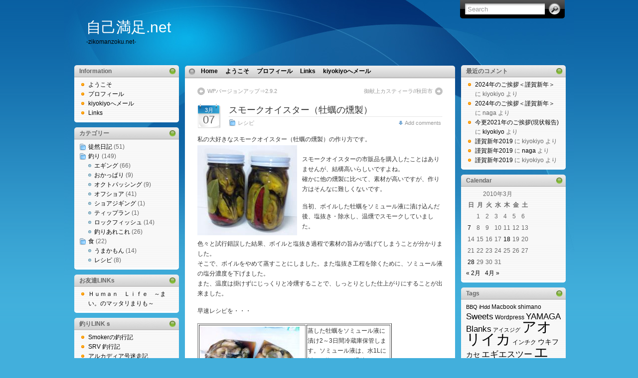

--- FILE ---
content_type: text/html; charset=UTF-8
request_url: https://zikomanzoku.net/2010/03/07/402/
body_size: 15737
content:
<!DOCTYPE html PUBLIC "-//W3C//DTD XHTML 1.0 Transitional//EN" "http://www.w3.org/TR/xhtml1/DTD/xhtml1-transitional.dtd">
<html xmlns="http://www.w3.org/1999/xhtml">

<head profile="http://gmpg.org/xfn/11">
<meta http-equiv="Content-Type" content="text/html; charset=UTF-8" />

<title>
	  スモークオイスター（牡蠣の燻製） &raquo; 自己満足.net	
</title>

<meta name="generator" content="WordPress 6.9" /> <!-- leave this for stats -->

<link rel="stylesheet" href="https://zikomanzoku.net/wp-content/themes/i3theme-1-8-classic/style.css" type="text/css" media="all" />
<link rel="stylesheet" href="https://zikomanzoku.net/wp-content/themes/i3theme-1-8-classic/print.css" type="text/css" media="print" />

<!-- Sidebar docking boxes (dbx) by Brothercake - http://www.brothercake.com/ -->
<script type="text/javascript" src="https://zikomanzoku.net/wp-content/themes/i3theme-1-8-classic/dbx.js"></script>
<script type="text/javascript" src="https://zikomanzoku.net/wp-content/themes/i3theme-1-8-classic/dbx-key.js"></script>
<link rel="stylesheet" type="text/css" href="https://zikomanzoku.net/wp-content/themes/i3theme-1-8-classic/dbx.css" media="screen, projection" />

<!--[if lt IE 7]>
<link rel="stylesheet" href="https://zikomanzoku.net/wp-content/themes/i3theme-1-8-classic/ie-gif.css" type="text/css" />
<![endif]-->

<link rel="alternate" type="application/rss+xml" title="自己満足.net RSS Feed" href="https://zikomanzoku.net/feed/" />
<link rel="pingback" href="https://zikomanzoku.net/xmlrpc.php" />

<meta name='robots' content='max-image-preview:large' />
<link rel='dns-prefetch' href='//www.googletagmanager.com' />
<link rel="alternate" type="application/rss+xml" title="自己満足.net &raquo; スモークオイスター（牡蠣の燻製） のコメントのフィード" href="https://zikomanzoku.net/2010/03/07/402/feed/" />
<link rel="alternate" title="oEmbed (JSON)" type="application/json+oembed" href="https://zikomanzoku.net/wp-json/oembed/1.0/embed?url=https%3A%2F%2Fzikomanzoku.net%2F2010%2F03%2F07%2F402%2F" />
<link rel="alternate" title="oEmbed (XML)" type="text/xml+oembed" href="https://zikomanzoku.net/wp-json/oembed/1.0/embed?url=https%3A%2F%2Fzikomanzoku.net%2F2010%2F03%2F07%2F402%2F&#038;format=xml" />
<style id='wp-img-auto-sizes-contain-inline-css' type='text/css'>
img:is([sizes=auto i],[sizes^="auto," i]){contain-intrinsic-size:3000px 1500px}
/*# sourceURL=wp-img-auto-sizes-contain-inline-css */
</style>
<style id='wp-emoji-styles-inline-css' type='text/css'>

	img.wp-smiley, img.emoji {
		display: inline !important;
		border: none !important;
		box-shadow: none !important;
		height: 1em !important;
		width: 1em !important;
		margin: 0 0.07em !important;
		vertical-align: -0.1em !important;
		background: none !important;
		padding: 0 !important;
	}
/*# sourceURL=wp-emoji-styles-inline-css */
</style>
<style id='wp-block-library-inline-css' type='text/css'>
:root{--wp-block-synced-color:#7a00df;--wp-block-synced-color--rgb:122,0,223;--wp-bound-block-color:var(--wp-block-synced-color);--wp-editor-canvas-background:#ddd;--wp-admin-theme-color:#007cba;--wp-admin-theme-color--rgb:0,124,186;--wp-admin-theme-color-darker-10:#006ba1;--wp-admin-theme-color-darker-10--rgb:0,107,160.5;--wp-admin-theme-color-darker-20:#005a87;--wp-admin-theme-color-darker-20--rgb:0,90,135;--wp-admin-border-width-focus:2px}@media (min-resolution:192dpi){:root{--wp-admin-border-width-focus:1.5px}}.wp-element-button{cursor:pointer}:root .has-very-light-gray-background-color{background-color:#eee}:root .has-very-dark-gray-background-color{background-color:#313131}:root .has-very-light-gray-color{color:#eee}:root .has-very-dark-gray-color{color:#313131}:root .has-vivid-green-cyan-to-vivid-cyan-blue-gradient-background{background:linear-gradient(135deg,#00d084,#0693e3)}:root .has-purple-crush-gradient-background{background:linear-gradient(135deg,#34e2e4,#4721fb 50%,#ab1dfe)}:root .has-hazy-dawn-gradient-background{background:linear-gradient(135deg,#faaca8,#dad0ec)}:root .has-subdued-olive-gradient-background{background:linear-gradient(135deg,#fafae1,#67a671)}:root .has-atomic-cream-gradient-background{background:linear-gradient(135deg,#fdd79a,#004a59)}:root .has-nightshade-gradient-background{background:linear-gradient(135deg,#330968,#31cdcf)}:root .has-midnight-gradient-background{background:linear-gradient(135deg,#020381,#2874fc)}:root{--wp--preset--font-size--normal:16px;--wp--preset--font-size--huge:42px}.has-regular-font-size{font-size:1em}.has-larger-font-size{font-size:2.625em}.has-normal-font-size{font-size:var(--wp--preset--font-size--normal)}.has-huge-font-size{font-size:var(--wp--preset--font-size--huge)}.has-text-align-center{text-align:center}.has-text-align-left{text-align:left}.has-text-align-right{text-align:right}.has-fit-text{white-space:nowrap!important}#end-resizable-editor-section{display:none}.aligncenter{clear:both}.items-justified-left{justify-content:flex-start}.items-justified-center{justify-content:center}.items-justified-right{justify-content:flex-end}.items-justified-space-between{justify-content:space-between}.screen-reader-text{border:0;clip-path:inset(50%);height:1px;margin:-1px;overflow:hidden;padding:0;position:absolute;width:1px;word-wrap:normal!important}.screen-reader-text:focus{background-color:#ddd;clip-path:none;color:#444;display:block;font-size:1em;height:auto;left:5px;line-height:normal;padding:15px 23px 14px;text-decoration:none;top:5px;width:auto;z-index:100000}html :where(.has-border-color){border-style:solid}html :where([style*=border-top-color]){border-top-style:solid}html :where([style*=border-right-color]){border-right-style:solid}html :where([style*=border-bottom-color]){border-bottom-style:solid}html :where([style*=border-left-color]){border-left-style:solid}html :where([style*=border-width]){border-style:solid}html :where([style*=border-top-width]){border-top-style:solid}html :where([style*=border-right-width]){border-right-style:solid}html :where([style*=border-bottom-width]){border-bottom-style:solid}html :where([style*=border-left-width]){border-left-style:solid}html :where(img[class*=wp-image-]){height:auto;max-width:100%}:where(figure){margin:0 0 1em}html :where(.is-position-sticky){--wp-admin--admin-bar--position-offset:var(--wp-admin--admin-bar--height,0px)}@media screen and (max-width:600px){html :where(.is-position-sticky){--wp-admin--admin-bar--position-offset:0px}}

/*# sourceURL=wp-block-library-inline-css */
</style><style id='global-styles-inline-css' type='text/css'>
:root{--wp--preset--aspect-ratio--square: 1;--wp--preset--aspect-ratio--4-3: 4/3;--wp--preset--aspect-ratio--3-4: 3/4;--wp--preset--aspect-ratio--3-2: 3/2;--wp--preset--aspect-ratio--2-3: 2/3;--wp--preset--aspect-ratio--16-9: 16/9;--wp--preset--aspect-ratio--9-16: 9/16;--wp--preset--color--black: #000000;--wp--preset--color--cyan-bluish-gray: #abb8c3;--wp--preset--color--white: #ffffff;--wp--preset--color--pale-pink: #f78da7;--wp--preset--color--vivid-red: #cf2e2e;--wp--preset--color--luminous-vivid-orange: #ff6900;--wp--preset--color--luminous-vivid-amber: #fcb900;--wp--preset--color--light-green-cyan: #7bdcb5;--wp--preset--color--vivid-green-cyan: #00d084;--wp--preset--color--pale-cyan-blue: #8ed1fc;--wp--preset--color--vivid-cyan-blue: #0693e3;--wp--preset--color--vivid-purple: #9b51e0;--wp--preset--gradient--vivid-cyan-blue-to-vivid-purple: linear-gradient(135deg,rgb(6,147,227) 0%,rgb(155,81,224) 100%);--wp--preset--gradient--light-green-cyan-to-vivid-green-cyan: linear-gradient(135deg,rgb(122,220,180) 0%,rgb(0,208,130) 100%);--wp--preset--gradient--luminous-vivid-amber-to-luminous-vivid-orange: linear-gradient(135deg,rgb(252,185,0) 0%,rgb(255,105,0) 100%);--wp--preset--gradient--luminous-vivid-orange-to-vivid-red: linear-gradient(135deg,rgb(255,105,0) 0%,rgb(207,46,46) 100%);--wp--preset--gradient--very-light-gray-to-cyan-bluish-gray: linear-gradient(135deg,rgb(238,238,238) 0%,rgb(169,184,195) 100%);--wp--preset--gradient--cool-to-warm-spectrum: linear-gradient(135deg,rgb(74,234,220) 0%,rgb(151,120,209) 20%,rgb(207,42,186) 40%,rgb(238,44,130) 60%,rgb(251,105,98) 80%,rgb(254,248,76) 100%);--wp--preset--gradient--blush-light-purple: linear-gradient(135deg,rgb(255,206,236) 0%,rgb(152,150,240) 100%);--wp--preset--gradient--blush-bordeaux: linear-gradient(135deg,rgb(254,205,165) 0%,rgb(254,45,45) 50%,rgb(107,0,62) 100%);--wp--preset--gradient--luminous-dusk: linear-gradient(135deg,rgb(255,203,112) 0%,rgb(199,81,192) 50%,rgb(65,88,208) 100%);--wp--preset--gradient--pale-ocean: linear-gradient(135deg,rgb(255,245,203) 0%,rgb(182,227,212) 50%,rgb(51,167,181) 100%);--wp--preset--gradient--electric-grass: linear-gradient(135deg,rgb(202,248,128) 0%,rgb(113,206,126) 100%);--wp--preset--gradient--midnight: linear-gradient(135deg,rgb(2,3,129) 0%,rgb(40,116,252) 100%);--wp--preset--font-size--small: 13px;--wp--preset--font-size--medium: 20px;--wp--preset--font-size--large: 36px;--wp--preset--font-size--x-large: 42px;--wp--preset--spacing--20: 0.44rem;--wp--preset--spacing--30: 0.67rem;--wp--preset--spacing--40: 1rem;--wp--preset--spacing--50: 1.5rem;--wp--preset--spacing--60: 2.25rem;--wp--preset--spacing--70: 3.38rem;--wp--preset--spacing--80: 5.06rem;--wp--preset--shadow--natural: 6px 6px 9px rgba(0, 0, 0, 0.2);--wp--preset--shadow--deep: 12px 12px 50px rgba(0, 0, 0, 0.4);--wp--preset--shadow--sharp: 6px 6px 0px rgba(0, 0, 0, 0.2);--wp--preset--shadow--outlined: 6px 6px 0px -3px rgb(255, 255, 255), 6px 6px rgb(0, 0, 0);--wp--preset--shadow--crisp: 6px 6px 0px rgb(0, 0, 0);}:where(.is-layout-flex){gap: 0.5em;}:where(.is-layout-grid){gap: 0.5em;}body .is-layout-flex{display: flex;}.is-layout-flex{flex-wrap: wrap;align-items: center;}.is-layout-flex > :is(*, div){margin: 0;}body .is-layout-grid{display: grid;}.is-layout-grid > :is(*, div){margin: 0;}:where(.wp-block-columns.is-layout-flex){gap: 2em;}:where(.wp-block-columns.is-layout-grid){gap: 2em;}:where(.wp-block-post-template.is-layout-flex){gap: 1.25em;}:where(.wp-block-post-template.is-layout-grid){gap: 1.25em;}.has-black-color{color: var(--wp--preset--color--black) !important;}.has-cyan-bluish-gray-color{color: var(--wp--preset--color--cyan-bluish-gray) !important;}.has-white-color{color: var(--wp--preset--color--white) !important;}.has-pale-pink-color{color: var(--wp--preset--color--pale-pink) !important;}.has-vivid-red-color{color: var(--wp--preset--color--vivid-red) !important;}.has-luminous-vivid-orange-color{color: var(--wp--preset--color--luminous-vivid-orange) !important;}.has-luminous-vivid-amber-color{color: var(--wp--preset--color--luminous-vivid-amber) !important;}.has-light-green-cyan-color{color: var(--wp--preset--color--light-green-cyan) !important;}.has-vivid-green-cyan-color{color: var(--wp--preset--color--vivid-green-cyan) !important;}.has-pale-cyan-blue-color{color: var(--wp--preset--color--pale-cyan-blue) !important;}.has-vivid-cyan-blue-color{color: var(--wp--preset--color--vivid-cyan-blue) !important;}.has-vivid-purple-color{color: var(--wp--preset--color--vivid-purple) !important;}.has-black-background-color{background-color: var(--wp--preset--color--black) !important;}.has-cyan-bluish-gray-background-color{background-color: var(--wp--preset--color--cyan-bluish-gray) !important;}.has-white-background-color{background-color: var(--wp--preset--color--white) !important;}.has-pale-pink-background-color{background-color: var(--wp--preset--color--pale-pink) !important;}.has-vivid-red-background-color{background-color: var(--wp--preset--color--vivid-red) !important;}.has-luminous-vivid-orange-background-color{background-color: var(--wp--preset--color--luminous-vivid-orange) !important;}.has-luminous-vivid-amber-background-color{background-color: var(--wp--preset--color--luminous-vivid-amber) !important;}.has-light-green-cyan-background-color{background-color: var(--wp--preset--color--light-green-cyan) !important;}.has-vivid-green-cyan-background-color{background-color: var(--wp--preset--color--vivid-green-cyan) !important;}.has-pale-cyan-blue-background-color{background-color: var(--wp--preset--color--pale-cyan-blue) !important;}.has-vivid-cyan-blue-background-color{background-color: var(--wp--preset--color--vivid-cyan-blue) !important;}.has-vivid-purple-background-color{background-color: var(--wp--preset--color--vivid-purple) !important;}.has-black-border-color{border-color: var(--wp--preset--color--black) !important;}.has-cyan-bluish-gray-border-color{border-color: var(--wp--preset--color--cyan-bluish-gray) !important;}.has-white-border-color{border-color: var(--wp--preset--color--white) !important;}.has-pale-pink-border-color{border-color: var(--wp--preset--color--pale-pink) !important;}.has-vivid-red-border-color{border-color: var(--wp--preset--color--vivid-red) !important;}.has-luminous-vivid-orange-border-color{border-color: var(--wp--preset--color--luminous-vivid-orange) !important;}.has-luminous-vivid-amber-border-color{border-color: var(--wp--preset--color--luminous-vivid-amber) !important;}.has-light-green-cyan-border-color{border-color: var(--wp--preset--color--light-green-cyan) !important;}.has-vivid-green-cyan-border-color{border-color: var(--wp--preset--color--vivid-green-cyan) !important;}.has-pale-cyan-blue-border-color{border-color: var(--wp--preset--color--pale-cyan-blue) !important;}.has-vivid-cyan-blue-border-color{border-color: var(--wp--preset--color--vivid-cyan-blue) !important;}.has-vivid-purple-border-color{border-color: var(--wp--preset--color--vivid-purple) !important;}.has-vivid-cyan-blue-to-vivid-purple-gradient-background{background: var(--wp--preset--gradient--vivid-cyan-blue-to-vivid-purple) !important;}.has-light-green-cyan-to-vivid-green-cyan-gradient-background{background: var(--wp--preset--gradient--light-green-cyan-to-vivid-green-cyan) !important;}.has-luminous-vivid-amber-to-luminous-vivid-orange-gradient-background{background: var(--wp--preset--gradient--luminous-vivid-amber-to-luminous-vivid-orange) !important;}.has-luminous-vivid-orange-to-vivid-red-gradient-background{background: var(--wp--preset--gradient--luminous-vivid-orange-to-vivid-red) !important;}.has-very-light-gray-to-cyan-bluish-gray-gradient-background{background: var(--wp--preset--gradient--very-light-gray-to-cyan-bluish-gray) !important;}.has-cool-to-warm-spectrum-gradient-background{background: var(--wp--preset--gradient--cool-to-warm-spectrum) !important;}.has-blush-light-purple-gradient-background{background: var(--wp--preset--gradient--blush-light-purple) !important;}.has-blush-bordeaux-gradient-background{background: var(--wp--preset--gradient--blush-bordeaux) !important;}.has-luminous-dusk-gradient-background{background: var(--wp--preset--gradient--luminous-dusk) !important;}.has-pale-ocean-gradient-background{background: var(--wp--preset--gradient--pale-ocean) !important;}.has-electric-grass-gradient-background{background: var(--wp--preset--gradient--electric-grass) !important;}.has-midnight-gradient-background{background: var(--wp--preset--gradient--midnight) !important;}.has-small-font-size{font-size: var(--wp--preset--font-size--small) !important;}.has-medium-font-size{font-size: var(--wp--preset--font-size--medium) !important;}.has-large-font-size{font-size: var(--wp--preset--font-size--large) !important;}.has-x-large-font-size{font-size: var(--wp--preset--font-size--x-large) !important;}
/*# sourceURL=global-styles-inline-css */
</style>

<style id='classic-theme-styles-inline-css' type='text/css'>
/*! This file is auto-generated */
.wp-block-button__link{color:#fff;background-color:#32373c;border-radius:9999px;box-shadow:none;text-decoration:none;padding:calc(.667em + 2px) calc(1.333em + 2px);font-size:1.125em}.wp-block-file__button{background:#32373c;color:#fff;text-decoration:none}
/*# sourceURL=/wp-includes/css/classic-themes.min.css */
</style>
<link rel='stylesheet' id='contact-form-7-css' href='https://zikomanzoku.net/wp-content/plugins/contact-form-7/includes/css/styles.css?ver=6.1.4' type='text/css' media='all' />
<link rel='stylesheet' id='fancybox-css' href='https://zikomanzoku.net/wp-content/plugins/easy-fancybox/fancybox/1.5.4/jquery.fancybox.min.css?ver=6.9' type='text/css' media='screen' />
<script type="text/javascript" src="https://zikomanzoku.net/wp-includes/js/jquery/jquery.min.js?ver=3.7.1" id="jquery-core-js"></script>
<script type="text/javascript" src="https://zikomanzoku.net/wp-includes/js/jquery/jquery-migrate.min.js?ver=3.4.1" id="jquery-migrate-js"></script>
<link rel="https://api.w.org/" href="https://zikomanzoku.net/wp-json/" /><link rel="alternate" title="JSON" type="application/json" href="https://zikomanzoku.net/wp-json/wp/v2/posts/402" /><link rel="EditURI" type="application/rsd+xml" title="RSD" href="https://zikomanzoku.net/xmlrpc.php?rsd" />
<meta name="generator" content="WordPress 6.9" />
<link rel="canonical" href="https://zikomanzoku.net/2010/03/07/402/" />
<link rel='shortlink' href='https://zikomanzoku.net/?p=402' />

		<!-- GA Google Analytics @ https://m0n.co/ga -->
		<script async src="https://www.googletagmanager.com/gtag/js?id=G-064M97XF5P"></script>
		<script>
			window.dataLayer = window.dataLayer || [];
			function gtag(){dataLayer.push(arguments);}
			gtag('js', new Date());
			gtag('config', 'G-064M97XF5P');
		</script>

	<meta name="generator" content="Site Kit by Google 1.168.0" /><style data-context="foundation-flickity-css">/*! Flickity v2.0.2
http://flickity.metafizzy.co
---------------------------------------------- */.flickity-enabled{position:relative}.flickity-enabled:focus{outline:0}.flickity-viewport{overflow:hidden;position:relative;height:100%}.flickity-slider{position:absolute;width:100%;height:100%}.flickity-enabled.is-draggable{-webkit-tap-highlight-color:transparent;tap-highlight-color:transparent;-webkit-user-select:none;-moz-user-select:none;-ms-user-select:none;user-select:none}.flickity-enabled.is-draggable .flickity-viewport{cursor:move;cursor:-webkit-grab;cursor:grab}.flickity-enabled.is-draggable .flickity-viewport.is-pointer-down{cursor:-webkit-grabbing;cursor:grabbing}.flickity-prev-next-button{position:absolute;top:50%;width:44px;height:44px;border:none;border-radius:50%;background:#fff;background:hsla(0,0%,100%,.75);cursor:pointer;-webkit-transform:translateY(-50%);transform:translateY(-50%)}.flickity-prev-next-button:hover{background:#fff}.flickity-prev-next-button:focus{outline:0;box-shadow:0 0 0 5px #09f}.flickity-prev-next-button:active{opacity:.6}.flickity-prev-next-button.previous{left:10px}.flickity-prev-next-button.next{right:10px}.flickity-rtl .flickity-prev-next-button.previous{left:auto;right:10px}.flickity-rtl .flickity-prev-next-button.next{right:auto;left:10px}.flickity-prev-next-button:disabled{opacity:.3;cursor:auto}.flickity-prev-next-button svg{position:absolute;left:20%;top:20%;width:60%;height:60%}.flickity-prev-next-button .arrow{fill:#333}.flickity-page-dots{position:absolute;width:100%;bottom:-25px;padding:0;margin:0;list-style:none;text-align:center;line-height:1}.flickity-rtl .flickity-page-dots{direction:rtl}.flickity-page-dots .dot{display:inline-block;width:10px;height:10px;margin:0 8px;background:#333;border-radius:50%;opacity:.25;cursor:pointer}.flickity-page-dots .dot.is-selected{opacity:1}</style><style data-context="foundation-slideout-css">.slideout-menu{position:fixed;left:0;top:0;bottom:0;right:auto;z-index:0;width:256px;overflow-y:auto;-webkit-overflow-scrolling:touch;display:none}.slideout-menu.pushit-right{left:auto;right:0}.slideout-panel{position:relative;z-index:1;will-change:transform}.slideout-open,.slideout-open .slideout-panel,.slideout-open body{overflow:hidden}.slideout-open .slideout-menu{display:block}.pushit{display:none}</style><style type="text/css">.recentcomments a{display:inline !important;padding:0 !important;margin:0 !important;}</style><style>.ios7.web-app-mode.has-fixed header{ background-color: rgba(45,53,63,.88);}</style></head>
<body>
<div id="page">
  <div id="wrapper">
    <div id="header">
      <h1><a href="https://zikomanzoku.net">自己満足.net</a></h1>
      <div class="description">-zikomanzoku.net-</div>
      <form method="get" id="searchform" action="https://zikomanzoku.net/">
<div><input type="text" value="Search" name="s" id="s" onfocus="if (this.value == 'Search') {this.value = '';}" onblur="if (this.value == '') {this.value = 'Search';}" />
<input type="submit" id="searchsubmit" value="Go" />
</div>
</form>

    </div><!-- /header -->

<table id="layout">
<tr>
	<td class="sidebars">
	<div class="dbx-group" id="sidebar-left">

  <!--sidebox start --><div id="pages-3" class="dbx-box widget_pages"><h3 class="dbx-handle">Information</h3><div class="dbx-content">
			<ul>
				<li class="page_item page-item-17"><a href="https://zikomanzoku.net/%e3%82%88%e3%81%86%e3%81%93%e3%81%9d/">ようこそ</a></li>
<li class="page_item page-item-142"><a href="https://zikomanzoku.net/%e3%83%97%e3%83%ad%e3%83%95%e3%82%a3%e3%83%bc%e3%83%ab/">プロフィール</a></li>
<li class="page_item page-item-1234"><a href="https://zikomanzoku.net/%e3%81%8a%e5%95%8f%e3%81%84%e5%90%88%e3%82%8f%e3%81%9b/">kiyokiyoへメール</a></li>
<li class="page_item page-item-1958"><a href="https://zikomanzoku.net/links/">Links</a></li>
			</ul>

			</div></div><!--sidebox end --><!--sidebox start --><div id="categories-2" class="dbx-box widget_categories"><h3 class="dbx-handle">カテゴリー</h3><div class="dbx-content">
			<ul>
					<li class="cat-item cat-item-3"><a href="https://zikomanzoku.net/category/diary/">徒然日記</a> (51)
</li>
	<li class="cat-item cat-item-4"><a href="https://zikomanzoku.net/category/fishing/">釣り</a> (149)
<ul class='children'>
	<li class="cat-item cat-item-142"><a href="https://zikomanzoku.net/category/fishing/eging/">エギング</a> (66)
</li>
	<li class="cat-item cat-item-143"><a href="https://zikomanzoku.net/category/fishing/shore/">おかっぱり</a> (9)
</li>
	<li class="cat-item cat-item-145"><a href="https://zikomanzoku.net/category/fishing/octopussing/">オクトパッシング</a> (9)
</li>
	<li class="cat-item cat-item-144"><a href="https://zikomanzoku.net/category/fishing/off-shore/">オフショア</a> (41)
</li>
	<li class="cat-item cat-item-191"><a href="https://zikomanzoku.net/category/fishing/shore-jig/">ショアジギング</a> (1)
</li>
	<li class="cat-item cat-item-204"><a href="https://zikomanzoku.net/category/fishing/tr/">ティップラン</a> (1)
</li>
	<li class="cat-item cat-item-146"><a href="https://zikomanzoku.net/category/fishing/rock/">ロックフィッシュ</a> (14)
</li>
	<li class="cat-item cat-item-147"><a href="https://zikomanzoku.net/category/fishing/fishing-etc/">釣りあれこれ</a> (26)
</li>
</ul>
</li>
	<li class="cat-item cat-item-139"><a href="https://zikomanzoku.net/category/food/">食</a> (22)
<ul class='children'>
	<li class="cat-item cat-item-140"><a href="https://zikomanzoku.net/category/food/delicious/">うまかもん</a> (14)
</li>
	<li class="cat-item cat-item-141"><a href="https://zikomanzoku.net/category/food/recipe/">レシピ</a> (8)
</li>
</ul>
</li>
			</ul>

			</div></div><!--sidebox end --><!--sidebox start --><div id="linkcat-2" class="dbx-box widget_links"><h3 class="dbx-handle">お友達LINKs</h3><div class="dbx-content">
	<ul class='xoxo blogroll'>
<li><a href="http://sky.geocities.jp/michael_fov/" rel="contact met" title="大学時代からのお友達。「まい。」ちゃんの、まったり癒し系サイト" target="_blank">Ｈｕｍａｎ　Ｌｉｆｅ　～まい。のマッタリまりも～</a></li>

	</ul>
</div></div><!--sidebox end -->
<!--sidebox start --><div id="linkcat-11" class="dbx-box widget_links"><h3 class="dbx-handle">釣りLINKｓ</h3><div class="dbx-content">
	<ul class='xoxo blogroll'>
<li><a href="http://www.ff-f.jp/blog/smoker/" title="交友関係のとても広いSmokerさんのエギング、Bバスメインの釣り日記です。" target="_blank">Smokerの釣行記</a></li>
<li><a href="http://srv.naturum.ne.jp/" title="SRVオーナーでimaオフィシャルブロガーのnagaさんのブログ。" target="_blank">SRV 釣行記</a></li>
<li><a href="http://himori.naturum.ne.jp/" title="トレーラブルボートのオーナーのハーロックさんのブログ" target="_blank">アルカディア号迷走記</a></li>
<li><a href="http://sampu.naturum.ne.jp/" title="さんぷーさんの釣りブログ。この方、何でもやります。" target="_blank">さんぷーの釣果報告 part Ⅱ</a></li>
<li><a href="http://karinka.naturum.ne.jp/" title="godmanさんの釣りブログ" target="_blank">ルアーでやってみっか!</a></li>
<li><a href="http://sylphid374.blog48.fc2.com/" title="青森のとしけんさんのブログサイト。トレーラーボートオーナーです。" target="_blank">休日にはボートを連れて</a></li>
<li><a href="http://bakutyouclub.naturum.ne.jp/" title="けいパパさんの帰宅途中釣り日記です。アクティブです。" target="_blank">秋田県北人爆釣クラブ</a></li>
<li><a href="http://okonomiyakitaiga.blog27.fc2.com/" title="秋田市の『てっぱん焼大雅』の若旦那さんのブログ" target="_blank">若旦那のきまぐれblog</a></li>
<li><a href="http://turifunetaikagura.web.fc2.com/" title="青森県野内の「浦島マリーナ」発、遊漁船「鯛神楽」さんのページです。" target="_blank">釣り船　鯛神楽</a></li>

	</ul>
</div></div><!--sidebox end -->

		<!--sidebox start --><div id="recent-posts-3" class="dbx-box widget_recent_entries">
		<h3 class="dbx-handle">最近の投稿</h3><div class="dbx-content">
		<ul>
											<li>
					<a href="https://zikomanzoku.net/2024/01/04/2809/">2024年のご挨拶＜謹賀新年＞</a>
									</li>
											<li>
					<a href="https://zikomanzoku.net/2023/10/16/2772/">超久しぶりの釣行（TR）/男鹿/2023.10.14</a>
									</li>
											<li>
					<a href="https://zikomanzoku.net/2022/09/05/2766/">WP調整中です•••</a>
									</li>
											<li>
					<a href="https://zikomanzoku.net/2022/08/30/2758/">フィッシング。。。</a>
									</li>
											<li>
					<a href="https://zikomanzoku.net/2022/08/28/2755/">サーバーを変更しました。</a>
									</li>
											<li>
					<a href="https://zikomanzoku.net/2021/02/27/2748/">今更2021年のご挨拶(現状報告)</a>
									</li>
					</ul>

		</div></div><!--sidebox end --><!--sidebox start --><div id="meta-3" class="dbx-box widget_meta"><h3 class="dbx-handle">管理人用</h3><div class="dbx-content">
		<ul>
						<li><a href="https://zikomanzoku.net/wp-login.php">ログイン</a></li>
			<li><a href="https://zikomanzoku.net/feed/">投稿フィード</a></li>
			<li><a href="https://zikomanzoku.net/comments/feed/">コメントフィード</a></li>

			<li><a href="https://ja.wordpress.org/">WordPress.org</a></li>
		</ul>

		</div></div><!--sidebox end -->
</div><!--/sidebar-left -->
	</td>
	
	<td>
    <div id="left-col">
   	  <div id="nav-left">
    	<div id="nav-right"> 
	      <div id="nav">
	        <ul>
	          <li class="page_item "><a href="https://zikomanzoku.net/" title="Home">Home</a></li>
			  <li class="page_item page-item-17"><a href="https://zikomanzoku.net/%e3%82%88%e3%81%86%e3%81%93%e3%81%9d/">ようこそ</a></li>
<li class="page_item page-item-142"><a href="https://zikomanzoku.net/%e3%83%97%e3%83%ad%e3%83%95%e3%82%a3%e3%83%bc%e3%83%ab/">プロフィール</a></li>
<li class="page_item page-item-1958"><a href="https://zikomanzoku.net/links/">Links</a></li>
<li class="page_item page-item-1234"><a href="https://zikomanzoku.net/%e3%81%8a%e5%95%8f%e3%81%84%e5%90%88%e3%82%8f%e3%81%9b/">kiyokiyoへメール</a></li>
	        </ul>
	      </div><!-- /nav -->
      	</div>
      </div>

    	<div id="content-padding">
  <div id="content">
  
    		
      <div class="post-nav"> 
         <span class="previous"><a href="https://zikomanzoku.net/2010/02/28/397/" rel="prev">WPバージョンアップ⇒2.9.2</a></span> 
         <span class="next"><a href="https://zikomanzoku.net/2010/03/18/482/" rel="next">御献上カスティーラ//秋田市</a></span>
      </div>  
   
      <div class="post" id="post-402" style="margin-top: 0;">
         <table id="post-head">
		 <tr>
		  	<td id="head-date">
         	<div class="date"><span>3月</span> 
         	07</div>
         	</td>
         	
         	<td>
         	 <div class="title">
	            <h2><a href="https://zikomanzoku.net/2010/03/07/402/" rel="bookmark" title="Permanent Link to スモークオイスター（牡蠣の燻製）">
					スモークオイスター（牡蠣の燻製）</a></h2>
	            <div class="postdata">
	               <span class="category"><a href="https://zikomanzoku.net/category/food/recipe/" rel="category tag">レシピ</a></span>
	               <span class="right mini-add-comment">
	               	  <a href="#respond">Add comments</a>
	               </span>
	            </div>
	         </div>
         	</td>
         </tr>
         </table>
         
         <div class="entry">
         <p>私の大好きなスモークオイスター（牡蠣の燻製）の作り方です。<br />
<a title="スモークオイスター（オリーブオイル漬け）" href="https://zikomanzoku.net/wp-content/uploads/2010/03/DVC00029.jpg" rel="lightbox[pics402]"><img decoding="async" class="attachment wp-att-408 alignleft" src="https://zikomanzoku.net/wp-content/uploads/2010/03/DVC00029.thumbnail.jpg" alt="スモークオイスター（オリーブオイル漬け）" width="200" height="181" /></a><br />
スモークオイスターの市販品を購入したことはありませんが、結構高いらしいですよね。<br />
確かに他の燻製に比べて、素材が高いですが、作り方はそんなに難しくないです。</p>
<p>当初、ボイルした牡蠣をソミュール液に漬け込んだ後、塩抜き・除水し、温燻でスモークしていました。</p>
<p>色々と試行錯誤した結果、ボイルと塩抜き過程で素材の旨みが逃げてしまうことが分かりました。<br />
そこで、ボイルをやめて蒸すことにしました。また塩抜き工程を除くために、ソミュール液の塩分濃度を下げました。<br />
また、温度は掛けずにじっくりと冷燻することで、しっとりとした仕上がりにすることが出来ました。</p>
<p>早速レシピを・・・</p>
<table style="width: 390px; height: 691px;" border="1">
<tbody>
<tr>
<td align="center" valign="middle">
<p style="text-align: center;"><a title="漬け込み2日" href="https://zikomanzoku.net/wp-content/uploads/2010/03/DVC00011.jpg" rel="lightbox[pics402]"><img decoding="async" class="attachment wp-att-403 alignleft" src="https://zikomanzoku.net/wp-content/uploads/2010/03/DVC00011.thumbnail.jpg" alt="漬け込み2日" width="200" height="150" /></a></p>
</td>
<td>蒸した牡蠣をソミュール液に漬け2～3日間冷蔵庫保管します。ソミュール液は、水1Lに対して塩30g、三温糖30ｇ、醤油・みりん・日本酒を少々にローリエと黒胡椒を入れ煮沸し、冷ましたものです。</td>
</tr>
<tr>
<td align="center" valign="middle">
<p style="text-align: center;"><a title="ぴちっとシートで除水" href="https://zikomanzoku.net/wp-content/uploads/2010/03/DVC00017.jpg" rel="lightbox[pics402]"><img decoding="async" class="attachment wp-att-405 alignleft" src="https://zikomanzoku.net/wp-content/uploads/2010/03/DVC00017.thumbnail.jpg" alt="ぴちっとシートで除水" width="200" height="150" /></a></p>
</td>
<td>2～3日後にソミュール液から取り出しキッチンペーパーで水気を取り、ぴちっとシートで2日間除水します。<br />
もちろん冷蔵庫保管です。</td>
</tr>
<tr>
<td align="center" valign="middle"><a title="スモーク後" href="https://zikomanzoku.net/wp-content/uploads/2010/03/DVC00021.jpg" rel="lightbox[pics402]"><img loading="lazy" decoding="async" class="attachment wp-att-410 alignleft" src="https://zikomanzoku.net/wp-content/uploads/2010/03/DVC00021.thumbnail.jpg" alt="スモーク後" width="200" height="150" /></a></td>
<td>スモーカーで燻蒸します。<br />
スモークウッドで4時間じっくりと冷燻です。使用ウッドは、「さくら」「りんご」「なら」などです。</p>
<p><span style="color: #0000ff;"><em>2013.1.27補足<br />
45℃で、スモーク約2時間+放置1時間でもソフトな仕上がりです。</em> </span></td>
</tr>
<tr>
<td align="center" valign="middle">
<p style="text-align: center;"><a title="スモークオイスター（オリーブオイル漬け）" href="https://zikomanzoku.net/wp-content/uploads/2010/03/DVC00029.jpg" rel="lightbox[pics402]"><img loading="lazy" decoding="async" class="attachment wp-att-408  aligncenter" src="https://zikomanzoku.net/wp-content/uploads/2010/03/DVC00029.thumbnail.jpg" alt="スモークオイスター（オリーブオイル漬け）" width="200" height="181" /></a></p>
</td>
<td>栓瓶にスモークした牡蠣を入れ、鷹の爪・ハーブなどを添え、オリーブオイルを注ぎます。冷蔵庫で2～3ヶ月は大丈夫です。<br />
オリーブオイルに風味が出ますので、色々と使い道があります。</p>
<p>そのまま食してもヨシ、サラダやパスタにオリーブオイルと一緒に使ってもヨシです。</td>
</tr>
</tbody>
</table>
<p>『ぴちっとシート』に興味のある方は、↓下記サイトをご参照下さいね。<br />
[amazon asin=&#8221;B0043DNDMC&#8221; /]</p>
                  
         <p class="submeta">written by <strong>kiyokiyo</strong> 
         \\ tags: <a href="https://zikomanzoku.net/tag/%e3%83%ac%e3%82%b7%e3%83%94/" rel="tag">レシピ</a>, <a href="https://zikomanzoku.net/tag/%e6%96%99%e7%90%86/" rel="tag">料理</a>, <a href="https://zikomanzoku.net/tag/%e7%87%bb%e8%a3%bd/" rel="tag">燻製</a><br />         </p>
                  </div><!--/entry -->
         
         
<!-- Pings -->


<br />

<!-- You can start editing here. -->


   
		<!-- If comments are open, but there are no comments. -->

	 


<h3 id="respond">Leave a Reply</h3>


<form action="https://zikomanzoku.net/wp-comments-post.php" method="post" id="commentform">


<p><input type="text" name="author" id="author" value="" size="22" tabindex="1" />
<label for="author"><strong>Name</strong> (required)</label></p>

<p><input type="text" name="email" id="email" value="" size="22" tabindex="2" />
<label for="email"><strong>Mail</strong> (will not be published) (required)</label></p>

<p><input type="text" name="url" id="url" value="" size="22" tabindex="3" />
<label for="url"><strong>Website</strong></label></p>


<p><textarea name="comment" id="comment" cols="100%" rows="10" tabindex="4"></textarea></p>

<p><input name="submit" type="submit" id="submit" tabindex="5" value="Submit Comment" />
<input type="hidden" name="comment_post_ID" value="402" />
</p>
<p style="display: none;"><input type="hidden" id="akismet_comment_nonce" name="akismet_comment_nonce" value="b55d1eff54" /></p><p style="display: none !important;" class="akismet-fields-container" data-prefix="ak_"><label>&#916;<textarea name="ak_hp_textarea" cols="45" rows="8" maxlength="100"></textarea></label><input type="hidden" id="ak_js_1" name="ak_js" value="21"/><script>document.getElementById( "ak_js_1" ).setAttribute( "value", ( new Date() ).getTime() );</script></p>
</form>


      </div><!--/post -->
      
	
	</div><!--/content -->
</div>
	<div id="footer-left">
			<div id="footer-right">
      <div id="footer">
		  	<span class="mangoorange">
         <a href="http://www.i3theme.com">Free WordPress Theme</a> designed by <a href="http://www.ndesign-studio.com">N.Design Studio</a>, customized by <a href="http://www.mangoorange.com/">MangoOrange&trade;</a>
	<br>
	Supported By: <a href="http://www.web-hosting-top.com">Web Hosting Reviews</a>, <a href="http://www.colombiahosting.com.co/">Hosting</a> in Columbia, and  <a href="http://www.alreadyhosting.com">Web Hosting</a></span></div>
	</div>
	</div>
		</div><!--/left-col -->

	</td>

	<td class="sidebars">
<div class="dbx-group" id="sidebar-right">

  <!--sidebox start --><div id="recent-comments-3" class="dbx-box widget_recent_comments"><h3 class="dbx-handle">最近のコメント</h3><div class="dbx-content"><ul id="recentcomments"><li class="recentcomments"><a href="https://zikomanzoku.net/2024/01/04/2809/comment-page-1/#comment-93246">2024年のご挨拶＜謹賀新年＞</a> に <span class="comment-author-link">kiyokiyo</span> より</li><li class="recentcomments"><a href="https://zikomanzoku.net/2024/01/04/2809/comment-page-1/#comment-93244">2024年のご挨拶＜謹賀新年＞</a> に <span class="comment-author-link">naga</span> より</li><li class="recentcomments"><a href="https://zikomanzoku.net/2021/02/27/2748/comment-page-1/#comment-91101">今更2021年のご挨拶(現状報告)</a> に <span class="comment-author-link"><a href="https://zikomanzoku.net/" class="url" rel="ugc">kiyokiyo</a></span> より</li><li class="recentcomments"><a href="https://zikomanzoku.net/2019/01/06/2694/comment-page-1/#comment-48876">謹賀新年2019</a> に <span class="comment-author-link">kiyokiyo</span> より</li><li class="recentcomments"><a href="https://zikomanzoku.net/2019/01/06/2694/comment-page-1/#comment-48874">謹賀新年2019</a> に <span class="comment-author-link"><a href="http://srv.naturum.ne.jp" class="url" rel="ugc external nofollow">naga</a></span> より</li><li class="recentcomments"><a href="https://zikomanzoku.net/2019/01/06/2694/comment-page-1/#comment-48871">謹賀新年2019</a> に <span class="comment-author-link">kiyokiyo</span> より</li></ul></div></div><!--sidebox end --><!--sidebox start --><div id="calendar-3" class="dbx-box widget_calendar"><h3 class="dbx-handle">Calendar</h3><div class="dbx-content"><div id="calendar_wrap" class="calendar_wrap"><table id="wp-calendar" class="wp-calendar-table">
	<caption>2010年3月</caption>
	<thead>
	<tr>
		<th scope="col" aria-label="日曜日">日</th>
		<th scope="col" aria-label="月曜日">月</th>
		<th scope="col" aria-label="火曜日">火</th>
		<th scope="col" aria-label="水曜日">水</th>
		<th scope="col" aria-label="木曜日">木</th>
		<th scope="col" aria-label="金曜日">金</th>
		<th scope="col" aria-label="土曜日">土</th>
	</tr>
	</thead>
	<tbody>
	<tr>
		<td colspan="1" class="pad">&nbsp;</td><td>1</td><td>2</td><td>3</td><td>4</td><td>5</td><td>6</td>
	</tr>
	<tr>
		<td><a href="https://zikomanzoku.net/2010/03/07/" aria-label="2010年3月7日 に投稿を公開">7</a></td><td>8</td><td>9</td><td>10</td><td>11</td><td>12</td><td>13</td>
	</tr>
	<tr>
		<td>14</td><td>15</td><td>16</td><td>17</td><td><a href="https://zikomanzoku.net/2010/03/18/" aria-label="2010年3月18日 に投稿を公開">18</a></td><td>19</td><td>20</td>
	</tr>
	<tr>
		<td>21</td><td>22</td><td>23</td><td>24</td><td>25</td><td>26</td><td>27</td>
	</tr>
	<tr>
		<td><a href="https://zikomanzoku.net/2010/03/28/" aria-label="2010年3月28日 に投稿を公開">28</a></td><td>29</td><td>30</td><td>31</td>
		<td class="pad" colspan="3">&nbsp;</td>
	</tr>
	</tbody>
	</table><nav aria-label="前と次の月" class="wp-calendar-nav">
		<span class="wp-calendar-nav-prev"><a href="https://zikomanzoku.net/2010/02/">&laquo; 2月</a></span>
		<span class="pad">&nbsp;</span>
		<span class="wp-calendar-nav-next"><a href="https://zikomanzoku.net/2010/04/">4月 &raquo;</a></span>
	</nav></div></div></div><!--sidebox end --><!--sidebox start --><div id="tag_cloud-3" class="dbx-box widget_tag_cloud"><h3 class="dbx-handle">Tags</h3><div class="dbx-content"><div class="tagcloud"><a href="https://zikomanzoku.net/tag/bbq/" class="tag-cloud-link tag-link-96 tag-link-position-1" style="font-size: 8pt;" aria-label="BBQ (2個の項目)">BBQ</a>
<a href="https://zikomanzoku.net/tag/ihdd/" class="tag-cloud-link tag-link-100 tag-link-position-2" style="font-size: 8pt;" aria-label="iHdd (2個の項目)">iHdd</a>
<a href="https://zikomanzoku.net/tag/macbook/" class="tag-cloud-link tag-link-87 tag-link-position-3" style="font-size: 9.2262773722628pt;" aria-label="Macbook (3個の項目)">Macbook</a>
<a href="https://zikomanzoku.net/tag/shimano/" class="tag-cloud-link tag-link-78 tag-link-position-4" style="font-size: 9.2262773722628pt;" aria-label="shimano (3個の項目)">shimano</a>
<a href="https://zikomanzoku.net/tag/sweets/" class="tag-cloud-link tag-link-64 tag-link-position-5" style="font-size: 12.802919708029pt;" aria-label="Sweets (8個の項目)">Sweets</a>
<a href="https://zikomanzoku.net/tag/wordpress/" class="tag-cloud-link tag-link-21 tag-link-position-6" style="font-size: 9.2262773722628pt;" aria-label="Wordpress (3個の項目)">Wordpress</a>
<a href="https://zikomanzoku.net/tag/yamaga-blanks/" class="tag-cloud-link tag-link-124 tag-link-position-7" style="font-size: 12.802919708029pt;" aria-label="YAMAGA Blanks (8個の項目)">YAMAGA Blanks</a>
<a href="https://zikomanzoku.net/tag/%e3%82%a2%e3%82%a4%e3%82%b9%e3%82%b8%e3%82%b0/" class="tag-cloud-link tag-link-174 tag-link-position-8" style="font-size: 8pt;" aria-label="アイスジグ (2個の項目)">アイスジグ</a>
<a href="https://zikomanzoku.net/tag/%e3%82%a2%e3%82%aa%e3%83%aa%e3%82%a4%e3%82%ab/" class="tag-cloud-link tag-link-38 tag-link-position-9" style="font-size: 21.693430656934pt;" aria-label="アオリイカ (65個の項目)">アオリイカ</a>
<a href="https://zikomanzoku.net/tag/%e3%82%a4%e3%83%b3%e3%83%81%e3%82%af/" class="tag-cloud-link tag-link-66 tag-link-position-10" style="font-size: 9.2262773722628pt;" aria-label="インチク (3個の項目)">インチク</a>
<a href="https://zikomanzoku.net/tag/%e3%82%a6%e3%82%ad%e3%83%95%e3%82%ab%e3%82%bb/" class="tag-cloud-link tag-link-98 tag-link-position-11" style="font-size: 10.248175182482pt;" aria-label="ウキフカセ (4個の項目)">ウキフカセ</a>
<a href="https://zikomanzoku.net/tag/%e3%82%a8%e3%82%ae%e3%82%a8%e3%82%b9%e3%83%84%e3%83%bc/" class="tag-cloud-link tag-link-132 tag-link-position-12" style="font-size: 12.802919708029pt;" aria-label="エギエスツー (8個の項目)">エギエスツー</a>
<a href="https://zikomanzoku.net/tag/%e3%82%a8%e3%82%ae%e3%83%b3%e3%82%b0/" class="tag-cloud-link tag-link-39 tag-link-position-13" style="font-size: 22pt;" aria-label="エギング (69個の項目)">エギング</a>
<a href="https://zikomanzoku.net/tag/%e3%82%aa%e3%82%af%e3%83%88%e3%83%91%e3%83%83%e3%82%b7%e3%83%b3%e3%82%b0/" class="tag-cloud-link tag-link-119 tag-link-position-14" style="font-size: 13.722627737226pt;" aria-label="オクトパッシング (10個の項目)">オクトパッシング</a>
<a href="https://zikomanzoku.net/tag/%e3%82%ab%e3%83%96%e3%83%a9/" class="tag-cloud-link tag-link-68 tag-link-position-15" style="font-size: 14.131386861314pt;" aria-label="カブラ (11個の項目)">カブラ</a>
<a href="https://zikomanzoku.net/tag/%e3%82%b5%e3%83%b3%e3%83%89%e3%83%af%e3%83%bc%e3%83%a0/" class="tag-cloud-link tag-link-162 tag-link-position-16" style="font-size: 12.29197080292pt;" aria-label="サンドワーム (7個の項目)">サンドワーム</a>
<a href="https://zikomanzoku.net/tag/%e3%82%b8%e3%82%ae%e3%83%b3%e3%82%b0/" class="tag-cloud-link tag-link-81 tag-link-position-17" style="font-size: 13.313868613139pt;" aria-label="ジギング (9個の項目)">ジギング</a>
<a href="https://zikomanzoku.net/tag/%e3%82%bc%e3%83%8a%e3%83%83%e3%82%af/" class="tag-cloud-link tag-link-126 tag-link-position-18" style="font-size: 10.248175182482pt;" aria-label="ゼナック (4個の項目)">ゼナック</a>
<a href="https://zikomanzoku.net/tag/%e3%82%bd%e3%83%ab%e3%83%91%e3%83%a9/" class="tag-cloud-link tag-link-117 tag-link-position-19" style="font-size: 9.2262773722628pt;" aria-label="ソルパラ (3個の項目)">ソルパラ</a>
<a href="https://zikomanzoku.net/tag/%e3%82%bf%e3%82%b3/" class="tag-cloud-link tag-link-116 tag-link-position-20" style="font-size: 13.722627737226pt;" aria-label="タコ (10個の項目)">タコ</a>
<a href="https://zikomanzoku.net/tag/%e3%83%80%e3%83%96%e3%83%ab%e3%82%bd%e3%83%bc%e3%83%89/" class="tag-cloud-link tag-link-131 tag-link-position-21" style="font-size: 12.29197080292pt;" aria-label="ダブルソード (7個の項目)">ダブルソード</a>
<a href="https://zikomanzoku.net/tag/%e3%83%86%e3%82%a3%e3%83%83%e3%83%97%e3%83%a9%e3%83%b3/" class="tag-cloud-link tag-link-159 tag-link-position-22" style="font-size: 9.2262773722628pt;" aria-label="ティップラン (3個の項目)">ティップラン</a>
<a href="https://zikomanzoku.net/tag/%e3%83%86%e3%83%b3%e3%83%a4/" class="tag-cloud-link tag-link-82 tag-link-position-23" style="font-size: 13.722627737226pt;" aria-label="テンヤ (10個の項目)">テンヤ</a>
<a href="https://zikomanzoku.net/tag/%e3%83%96%e3%83%a9%e3%83%bc/" class="tag-cloud-link tag-link-37 tag-link-position-24" style="font-size: 9.2262773722628pt;" aria-label="ブラー (3個の項目)">ブラー</a>
<a href="https://zikomanzoku.net/tag/%e3%83%a1%e3%83%90%e3%83%aa%e3%83%b3%e3%82%b0/" class="tag-cloud-link tag-link-122 tag-link-position-25" style="font-size: 15.153284671533pt;" aria-label="メバリング (14個の項目)">メバリング</a>
<a href="https://zikomanzoku.net/tag/%e3%83%a1%e3%83%90%e3%83%ab/" class="tag-cloud-link tag-link-91 tag-link-position-26" style="font-size: 14.131386861314pt;" aria-label="メバル (11個の項目)">メバル</a>
<a href="https://zikomanzoku.net/tag/%e3%83%ac%e3%82%b7%e3%83%94/" class="tag-cloud-link tag-link-28 tag-link-position-27" style="font-size: 11.78102189781pt;" aria-label="レシピ (6個の項目)">レシピ</a>
<a href="https://zikomanzoku.net/tag/%e3%83%ac%e3%83%b3%e3%82%bf%e3%83%ab%e3%83%9c%e3%83%bc%e3%83%88/" class="tag-cloud-link tag-link-65 tag-link-position-28" style="font-size: 9.2262773722628pt;" aria-label="レンタルボート (3個の項目)">レンタルボート</a>
<a href="https://zikomanzoku.net/tag/%e5%b2%a9%e9%a4%a8/" class="tag-cloud-link tag-link-95 tag-link-position-29" style="font-size: 9.2262773722628pt;" aria-label="岩館 (3個の項目)">岩館</a>
<a href="https://zikomanzoku.net/tag/diary/" class="tag-cloud-link tag-link-175 tag-link-position-30" style="font-size: 19.240875912409pt;" aria-label="徒然日記 (37個の項目)">徒然日記</a>
<a href="https://zikomanzoku.net/tag/%e6%96%99%e7%90%86/" class="tag-cloud-link tag-link-75 tag-link-position-31" style="font-size: 14.131386861314pt;" aria-label="料理 (11個の項目)">料理</a>
<a href="https://zikomanzoku.net/tag/%e6%97%a5%e8%a8%98/" class="tag-cloud-link tag-link-41 tag-link-position-32" style="font-size: 13.313868613139pt;" aria-label="日記 (9個の項目)">日記</a>
<a href="https://zikomanzoku.net/tag/%e6%9c%88%e4%b8%8b%e7%be%8e%e4%ba%ba/" class="tag-cloud-link tag-link-153 tag-link-position-33" style="font-size: 13.313868613139pt;" aria-label="月下美人 (9個の項目)">月下美人</a>
<a href="https://zikomanzoku.net/tag/%e6%b8%a1%e8%88%b9/" class="tag-cloud-link tag-link-40 tag-link-position-34" style="font-size: 18.525547445255pt;" aria-label="渡船 (31個の項目)">渡船</a>
<a href="https://zikomanzoku.net/tag/%e7%87%bb%e8%a3%bd/" class="tag-cloud-link tag-link-19 tag-link-position-35" style="font-size: 9.2262773722628pt;" aria-label="燻製 (3個の項目)">燻製</a>
<a href="https://zikomanzoku.net/tag/%e7%94%b7%e9%b9%bf/" class="tag-cloud-link tag-link-30 tag-link-position-36" style="font-size: 21.795620437956pt;" aria-label="男鹿 (67個の項目)">男鹿</a>
<a href="https://zikomanzoku.net/tag/%e7%9c%9f%e9%af%9b/" class="tag-cloud-link tag-link-29 tag-link-position-37" style="font-size: 19.343065693431pt;" aria-label="真鯛 (38個の項目)">真鯛</a>
<a href="https://zikomanzoku.net/tag/%e8%83%bd%e4%bb%a3/" class="tag-cloud-link tag-link-46 tag-link-position-38" style="font-size: 16.992700729927pt;" aria-label="能代 (22個の項目)">能代</a>
<a href="https://zikomanzoku.net/tag/%e8%87%aa%e4%bd%9c/" class="tag-cloud-link tag-link-44 tag-link-position-39" style="font-size: 12.802919708029pt;" aria-label="自作 (8個の項目)">自作</a>
<a href="https://zikomanzoku.net/tag/%e8%a5%bf%e6%b5%b7%e5%b2%b8/" class="tag-cloud-link tag-link-48 tag-link-position-40" style="font-size: 14.43795620438pt;" aria-label="西海岸 (12個の項目)">西海岸</a>
<a href="https://zikomanzoku.net/tag/%e9%99%b8%e5%a5%a5%e6%b9%be/" class="tag-cloud-link tag-link-35 tag-link-position-41" style="font-size: 17.401459854015pt;" aria-label="陸奥湾 (24個の項目)">陸奥湾</a>
<a href="https://zikomanzoku.net/tag/%e9%9d%92%e6%a3%ae%e7%9c%8c/" class="tag-cloud-link tag-link-47 tag-link-position-42" style="font-size: 16.583941605839pt;" aria-label="青森県 (20個の項目)">青森県</a>
<a href="https://zikomanzoku.net/tag/%e9%af%9b%e3%82%ab%e3%83%96%e3%83%a9/" class="tag-cloud-link tag-link-86 tag-link-position-43" style="font-size: 14.846715328467pt;" aria-label="鯛カブラ (13個の項目)">鯛カブラ</a>
<a href="https://zikomanzoku.net/tag/%e9%af%9b%e7%8e%89/" class="tag-cloud-link tag-link-83 tag-link-position-44" style="font-size: 13.722627737226pt;" aria-label="鯛玉 (10個の項目)">鯛玉</a>
<a href="https://zikomanzoku.net/tag/%e9%bb%92%e9%af%9b/" class="tag-cloud-link tag-link-72 tag-link-position-45" style="font-size: 9.2262773722628pt;" aria-label="黒鯛 (3個の項目)">黒鯛</a></div>
</div></div><!--sidebox end -->
</div><!--/sidebar -->
	</td>
</tr>
</table>
  
    <hr class="hidden" />
	
  </div><!--/wrapper -->

</div><!--/page -->

<script type="speculationrules">
{"prefetch":[{"source":"document","where":{"and":[{"href_matches":"/*"},{"not":{"href_matches":["/wp-*.php","/wp-admin/*","/wp-content/uploads/*","/wp-content/*","/wp-content/plugins/*","/wp-content/themes/i3theme-1-8-classic/*","/*\\?(.+)"]}},{"not":{"selector_matches":"a[rel~=\"nofollow\"]"}},{"not":{"selector_matches":".no-prefetch, .no-prefetch a"}}]},"eagerness":"conservative"}]}
</script>
<!-- Powered by WPtouch: 4.3.62 --><script type="text/javascript" src="https://zikomanzoku.net/wp-includes/js/dist/hooks.min.js?ver=dd5603f07f9220ed27f1" id="wp-hooks-js"></script>
<script type="text/javascript" src="https://zikomanzoku.net/wp-includes/js/dist/i18n.min.js?ver=c26c3dc7bed366793375" id="wp-i18n-js"></script>
<script type="text/javascript" id="wp-i18n-js-after">
/* <![CDATA[ */
wp.i18n.setLocaleData( { 'text direction\u0004ltr': [ 'ltr' ] } );
//# sourceURL=wp-i18n-js-after
/* ]]> */
</script>
<script type="text/javascript" src="https://zikomanzoku.net/wp-content/plugins/contact-form-7/includes/swv/js/index.js?ver=6.1.4" id="swv-js"></script>
<script type="text/javascript" id="contact-form-7-js-translations">
/* <![CDATA[ */
( function( domain, translations ) {
	var localeData = translations.locale_data[ domain ] || translations.locale_data.messages;
	localeData[""].domain = domain;
	wp.i18n.setLocaleData( localeData, domain );
} )( "contact-form-7", {"translation-revision-date":"2025-11-30 08:12:23+0000","generator":"GlotPress\/4.0.3","domain":"messages","locale_data":{"messages":{"":{"domain":"messages","plural-forms":"nplurals=1; plural=0;","lang":"ja_JP"},"This contact form is placed in the wrong place.":["\u3053\u306e\u30b3\u30f3\u30bf\u30af\u30c8\u30d5\u30a9\u30fc\u30e0\u306f\u9593\u9055\u3063\u305f\u4f4d\u7f6e\u306b\u7f6e\u304b\u308c\u3066\u3044\u307e\u3059\u3002"],"Error:":["\u30a8\u30e9\u30fc:"]}},"comment":{"reference":"includes\/js\/index.js"}} );
//# sourceURL=contact-form-7-js-translations
/* ]]> */
</script>
<script type="text/javascript" id="contact-form-7-js-before">
/* <![CDATA[ */
var wpcf7 = {
    "api": {
        "root": "https:\/\/zikomanzoku.net\/wp-json\/",
        "namespace": "contact-form-7\/v1"
    }
};
//# sourceURL=contact-form-7-js-before
/* ]]> */
</script>
<script type="text/javascript" src="https://zikomanzoku.net/wp-content/plugins/contact-form-7/includes/js/index.js?ver=6.1.4" id="contact-form-7-js"></script>
<script type="text/javascript" src="https://zikomanzoku.net/wp-content/plugins/easy-fancybox/vendor/purify.min.js?ver=6.9" id="fancybox-purify-js"></script>
<script type="text/javascript" id="jquery-fancybox-js-extra">
/* <![CDATA[ */
var efb_i18n = {"close":"Close","next":"Next","prev":"Previous","startSlideshow":"Start slideshow","toggleSize":"Toggle size"};
//# sourceURL=jquery-fancybox-js-extra
/* ]]> */
</script>
<script type="text/javascript" src="https://zikomanzoku.net/wp-content/plugins/easy-fancybox/fancybox/1.5.4/jquery.fancybox.min.js?ver=6.9" id="jquery-fancybox-js"></script>
<script type="text/javascript" id="jquery-fancybox-js-after">
/* <![CDATA[ */
var fb_timeout, fb_opts={'autoScale':true,'showCloseButton':true,'margin':20,'pixelRatio':'false','centerOnScroll':false,'enableEscapeButton':true,'overlayShow':true,'hideOnOverlayClick':true,'minVpHeight':320,'disableCoreLightbox':'true','enableBlockControls':'true','fancybox_openBlockControls':'true' };
if(typeof easy_fancybox_handler==='undefined'){
var easy_fancybox_handler=function(){
jQuery([".nolightbox","a.wp-block-fileesc_html__button","a.pin-it-button","a[href*='pinterest.com\/pin\/create']","a[href*='facebook.com\/share']","a[href*='twitter.com\/share']"].join(',')).addClass('nofancybox');
jQuery('a.fancybox-close').on('click',function(e){e.preventDefault();jQuery.fancybox.close()});
/* IMG */
						var unlinkedImageBlocks=jQuery(".wp-block-image > img:not(.nofancybox,figure.nofancybox>img)");
						unlinkedImageBlocks.wrap(function() {
							var href = jQuery( this ).attr( "src" );
							return "<a href='" + href + "'></a>";
						});
var fb_IMG_select=jQuery('a[href*=".jpg" i]:not(.nofancybox,li.nofancybox>a,figure.nofancybox>a),area[href*=".jpg" i]:not(.nofancybox),a[href*=".png" i]:not(.nofancybox,li.nofancybox>a,figure.nofancybox>a),area[href*=".png" i]:not(.nofancybox),a[href*=".webp" i]:not(.nofancybox,li.nofancybox>a,figure.nofancybox>a),area[href*=".webp" i]:not(.nofancybox)');
fb_IMG_select.addClass('fancybox image');
var fb_IMG_sections=jQuery('.gallery,.wp-block-gallery,.tiled-gallery,.wp-block-jetpack-tiled-gallery,.ngg-galleryoverview,.ngg-imagebrowser,.nextgen_pro_blog_gallery,.nextgen_pro_film,.nextgen_pro_horizontal_filmstrip,.ngg-pro-masonry-wrapper,.ngg-pro-mosaic-container,.nextgen_pro_sidescroll,.nextgen_pro_slideshow,.nextgen_pro_thumbnail_grid,.tiled-gallery');
fb_IMG_sections.each(function(){jQuery(this).find(fb_IMG_select).attr('rel','gallery-'+fb_IMG_sections.index(this));});
jQuery('a.fancybox,area.fancybox,.fancybox>a').each(function(){jQuery(this).fancybox(jQuery.extend(true,{},fb_opts,{'transition':'elastic','transitionIn':'elastic','transitionOut':'elastic','opacity':false,'hideOnContentClick':false,'titleShow':true,'titlePosition':'over','titleFromAlt':true,'showNavArrows':true,'enableKeyboardNav':true,'cyclic':false,'mouseWheel':'false'}))});
};};
jQuery(easy_fancybox_handler);jQuery(document).on('post-load',easy_fancybox_handler);

//# sourceURL=jquery-fancybox-js-after
/* ]]> */
</script>
<script type="text/javascript" src="https://zikomanzoku.net/wp-content/plugins/easy-fancybox/vendor/jquery.easing.min.js?ver=1.4.1" id="jquery-easing-js"></script>
<script defer type="text/javascript" src="https://zikomanzoku.net/wp-content/plugins/akismet/_inc/akismet-frontend.js?ver=1762967447" id="akismet-frontend-js"></script>
<script id="wp-emoji-settings" type="application/json">
{"baseUrl":"https://s.w.org/images/core/emoji/17.0.2/72x72/","ext":".png","svgUrl":"https://s.w.org/images/core/emoji/17.0.2/svg/","svgExt":".svg","source":{"concatemoji":"https://zikomanzoku.net/wp-includes/js/wp-emoji-release.min.js?ver=6.9"}}
</script>
<script type="module">
/* <![CDATA[ */
/*! This file is auto-generated */
const a=JSON.parse(document.getElementById("wp-emoji-settings").textContent),o=(window._wpemojiSettings=a,"wpEmojiSettingsSupports"),s=["flag","emoji"];function i(e){try{var t={supportTests:e,timestamp:(new Date).valueOf()};sessionStorage.setItem(o,JSON.stringify(t))}catch(e){}}function c(e,t,n){e.clearRect(0,0,e.canvas.width,e.canvas.height),e.fillText(t,0,0);t=new Uint32Array(e.getImageData(0,0,e.canvas.width,e.canvas.height).data);e.clearRect(0,0,e.canvas.width,e.canvas.height),e.fillText(n,0,0);const a=new Uint32Array(e.getImageData(0,0,e.canvas.width,e.canvas.height).data);return t.every((e,t)=>e===a[t])}function p(e,t){e.clearRect(0,0,e.canvas.width,e.canvas.height),e.fillText(t,0,0);var n=e.getImageData(16,16,1,1);for(let e=0;e<n.data.length;e++)if(0!==n.data[e])return!1;return!0}function u(e,t,n,a){switch(t){case"flag":return n(e,"\ud83c\udff3\ufe0f\u200d\u26a7\ufe0f","\ud83c\udff3\ufe0f\u200b\u26a7\ufe0f")?!1:!n(e,"\ud83c\udde8\ud83c\uddf6","\ud83c\udde8\u200b\ud83c\uddf6")&&!n(e,"\ud83c\udff4\udb40\udc67\udb40\udc62\udb40\udc65\udb40\udc6e\udb40\udc67\udb40\udc7f","\ud83c\udff4\u200b\udb40\udc67\u200b\udb40\udc62\u200b\udb40\udc65\u200b\udb40\udc6e\u200b\udb40\udc67\u200b\udb40\udc7f");case"emoji":return!a(e,"\ud83e\u1fac8")}return!1}function f(e,t,n,a){let r;const o=(r="undefined"!=typeof WorkerGlobalScope&&self instanceof WorkerGlobalScope?new OffscreenCanvas(300,150):document.createElement("canvas")).getContext("2d",{willReadFrequently:!0}),s=(o.textBaseline="top",o.font="600 32px Arial",{});return e.forEach(e=>{s[e]=t(o,e,n,a)}),s}function r(e){var t=document.createElement("script");t.src=e,t.defer=!0,document.head.appendChild(t)}a.supports={everything:!0,everythingExceptFlag:!0},new Promise(t=>{let n=function(){try{var e=JSON.parse(sessionStorage.getItem(o));if("object"==typeof e&&"number"==typeof e.timestamp&&(new Date).valueOf()<e.timestamp+604800&&"object"==typeof e.supportTests)return e.supportTests}catch(e){}return null}();if(!n){if("undefined"!=typeof Worker&&"undefined"!=typeof OffscreenCanvas&&"undefined"!=typeof URL&&URL.createObjectURL&&"undefined"!=typeof Blob)try{var e="postMessage("+f.toString()+"("+[JSON.stringify(s),u.toString(),c.toString(),p.toString()].join(",")+"));",a=new Blob([e],{type:"text/javascript"});const r=new Worker(URL.createObjectURL(a),{name:"wpTestEmojiSupports"});return void(r.onmessage=e=>{i(n=e.data),r.terminate(),t(n)})}catch(e){}i(n=f(s,u,c,p))}t(n)}).then(e=>{for(const n in e)a.supports[n]=e[n],a.supports.everything=a.supports.everything&&a.supports[n],"flag"!==n&&(a.supports.everythingExceptFlag=a.supports.everythingExceptFlag&&a.supports[n]);var t;a.supports.everythingExceptFlag=a.supports.everythingExceptFlag&&!a.supports.flag,a.supports.everything||((t=a.source||{}).concatemoji?r(t.concatemoji):t.wpemoji&&t.twemoji&&(r(t.twemoji),r(t.wpemoji)))});
//# sourceURL=https://zikomanzoku.net/wp-includes/js/wp-emoji-loader.min.js
/* ]]> */
</script>


</body>
</html>
